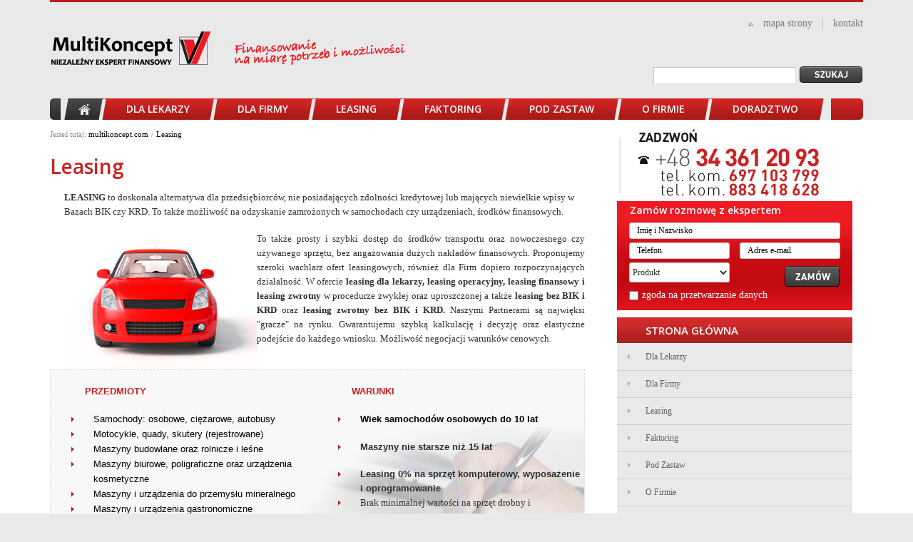

--- FILE ---
content_type: text/html
request_url: http://www.multikoncept.com/Leasing/
body_size: 5632
content:
<!DOCTYPE html><html lang='en'>
		<head>
      <meta charset='utf-8'>
      <meta http-equiv='X-UA-Compatible' content='IE=edge'>
      <meta name='viewport' content='width=device-width, initial-scale=1'>

			<link rel='SHORTCUT ICON' href='/files/multikoncept.ico' />
			<meta name='title' content='Leasing' />
  			<meta name='description' content='Leasing Częstochowa z Multikoncept.com to łatwy dostęp do środkow transportu oraz nowoczesnego sprzętu. Leasing zwykły oraz leasing zwrtotny w uproszczonych procedurach' /> 
  			<meta name='keywords' content='leasing częstochowa, leasing, leasing zwykły, leasing uproszczony, leasing bez bik' />
        <link rel='stylesheet' type='text/css' href='/css/bootstrap.min.css' />
  			<link rel='stylesheet' type='text/css' href='/css/fonts.css' />
  			<link rel='stylesheet' type='text/css' href='/css/main.css' />
  			<link rel='stylesheet' type='text/css' href='/css/top.css' />
  			<link rel='stylesheet' type='text/css' href='/css/newsAndQuestion.css' />
  			<link rel='stylesheet' type='text/css' href='/css/rightMenu.css' />
        <link rel='stylesheet' type='text/css' href='/css/multikoncept.css' />
  			<link rel='stylesheet' type='text/css' href='/css/multikoncept-responsive.css' />
  			<link href='http://fonts.googleapis.com/css?family=Open+Sans:400,600&amp;subset=latin,latin-ext' rel='stylesheet' type='text/css' />
  			
  			<script type='text/javascript' src='/js/forms.js'></script>
  			<title>Leasing</title>	
		</head><body>
<div id="fb-root"></div>
<script>(function(d, s, id) {
  var js, fjs = d.getElementsByTagName(s)[0];
  if (d.getElementById(id)) return;
  js = d.createElement(s); js.id = id;
  js.src = "//connect.facebook.net/pl_PL/sdk.js#xfbml=1&version=v2.5";
  fjs.parentNode.insertBefore(js, fjs);
}(document, 'script', 'facebook-jssdk'));</script>
<div class="container-full-width" id="top-container">
	<div class="container">
		<div class="row">
			<div class="col-xs-12">
				<div class="contact-container text-right">
					<img src='/files/siteMap.png' alt='Mapa strony' />
					<a href='/MapaStrony/'>mapa strony</a>

					<img src='/files/separator.jpg' alt='Pożyczki dla firm Częstochowa' />

					<a href='/Kontakt/'>kontakt</a>
				</div>
			</div>
		</div>
		<div class="row">
			<div class="col-xs-12 col-sm-6 col-md-7 logo-container">
				<a href="/" title="Pożyczki pod zastaw Częstochowa">
					<img class="img-responsive" src="/files/bigLogo.png" alt="Pożyczki pod zastaw Częstochowa" />
				</a>
			</div>
			<div class="col-xs-12 col-sm-6 col-md-5 text-right">
				<div id='searchPart'>
					<form action='/Szukaj/' method='post'>
					<fieldset>
						<input id='searchInput' type='text' value='' name='searchWords' />
						<input id='searchSubmit' type='submit' value='Szukaj'/>
					</fieldset>
					</form>
				</div>
			</div>
		</div>
	</div>
	<div class="container">
	<div class="row">
	<div class="col-xs-12 container-no-padding">
		<!-- FIXED NAVBAR -->

<!-- <nav class="navbar navbar-default affix-top" role="navigation" data-spy="affix" id="main-nav-container"> //-->
<nav class="navbar navbar-default" role="navigation" id="main-nav-container">
	<div class="container-fluid container-full-width container-no-padding">
		<!-- Brand and toggle get grouped for better mobile display -->
		<div class="navbar-header">
      		<button type="button" class="navbar-toggle collapsed" data-toggle="collapse" data-target="#bs-example-navbar-collapse-1" aria-expanded="false">
        		<span class="sr-only">Toggle navigation</span>
        		<span class="icon-bar"></span>
        		<span class="icon-bar"></span>
        		<span class="icon-bar"></span>
      		</button>
      		<span class="navbar-brand visible-xs" href="#">Menu główne</span>
		</div>

    	<!-- Collect the nav links, forms, and other content for toggling -->
    	<div class="collapse navbar-collapse" id="bs-example-navbar-collapse-1">
    		<ul class="nav navbar-nav">
    			<li class="home first"><a title="Pożyczki dla Firm Częstochowa" href='/'>Strona główna</a></li>
    			<li role="presentation" class="post-first">&nbsp;</li>
    			<li role="presentation" class="separator">&nbsp;</li>
        		<li><a href='/DlaLekarzy/' title="Pożyczki Pod Zastaw Częstochowa">DLA LEKARZY</a></li>
    			<li role="presentation" class="separator">&nbsp;</li>
				<li><a title='pożyczki dla firm Częstochowa' href='/DlaFirmy/'>DLA FIRMY</a></li>
    			<li role="presentation" class="separator">&nbsp;</li>
				<li><a title='leasing Częstochowa' href='/Leasing/'>LEASING</a></li>
    			<li role="presentation" class="separator">&nbsp;</li>
				<li><a href='/Faktoring/' title="Faktoring">FAKTORING</a></li>
    			<li role="presentation" class="separator">&nbsp;</li>
				<!-- <li><a href='/Odszkodowania/'>BEZ BIK</a></li> -->
				<li><a href='/PodZastaw/'>POD ZASTAW</a></li>
    			<li role="presentation" class="separator">&nbsp;</li>
				<li><a href='/Ofirmie'>O FIRMIE</a></li>
    			<li role="presentation" class="separator">&nbsp;</li>
				<li class="last"><a href='/Doradztwo/'>DORADZTWO</a></li> 
				<li role="presentation" class="post-last">&nbsp;</li>
      		</ul>
		</div><!-- /.navbar-collapse -->
	</div><!-- /.container-fluid -->
</nav>




<!-- FIXED NAVBAR -->

	</div>
	</div>
	</div>
</div>


<div class="conainer-full-width center-row-container">
	<div class="container" id="subpage-container">
		<div class="row">
			<div class="col-xs-12 col-sm-4 col-sm-push-8 sidebar-container">
								<div class="col-xs-12 call-us-container hidden-xs">
					<img class="img-responsive" src='/files/callUs/callUs.jpg' alt='kredyty dla firm Częstochowa' />
				</div>
				<div class="col-xs-12 form-container hidden-xs">
					<div id="question">
						<h2>Zamów rozmowę z ekspertem</h2>
						<form action='/ZamowRozmowe/' method='post' id='questionForm' onsubmit='return checkFormQuestion(this);'>
							<div class="reduced-padding col-xs-12">
								<input class='input' name='nameSurname' type='text' value="Imię i Nazwisko" onfocus="if (this.value=='Imię i Nazwisko') { this.value=''; }" onblur="if (this.value=='') { this.value='Imię i Nazwisko'; }"/>
							</div>
							<div class="reduced-padding col-xs-12 col-md-6">
								<input class='input' name='phone' type='text' value='Telefon' onfocus="if (this.value=='Telefon') { this.value=''; }" onblur="if (this.value=='') { this.value='Telefon'; }"/>
							</div>
							<div class="reduced-padding col-xs-12 col-md-6">
								<input class='input' name='adresemail' type='text' value='Adres e-mail'  onfocus="if (this.value=='Adres e-mail') { this.value=''; }" onblur="if (this.value=='') { this.value='Adres e-mail'; }"/>
							</div>
	        				
	        				<div class="reduced-padding col-xs-12 col-md-6">
		        				<select name='product'>
									<option value='nie wybrano'>Produkt</option>
									<!--<option value='Dla Ciebie'>Dla Ciebie</option>-->
									<option value='Dla Lekarzy'>Dla Lekarzy</option>
									<option value='Dla Firmy'>Dla Firmy</option>
									<option value='Leasing'>Leasing</option>
									<option value='Faktoring'>Faktoring</option>
									<option value='Pod zastaw'>Pod zastaw</option>
									<!--<option value='Doradztwo'>Doradztwo</option>-->
									<!--<option value='Bez BIK'>Bez BIK</option>-->
									<!-- <option value='Odszkodowania'>Odszkodowania</option> -->
								</select>
							</div>
							<div class="reduced-padding col-xs-12 col-md-6">
								<input id='orderCall' type='submit' value=''/>
							</div>
							<div class="reduced-padding col-xs-12">
								<div><input type='checkbox' name='agree' id='checkBox' /><div>zgoda na przetwarzanie danych</div></div>
							</div>
						</form>
					</div>
				</div>
	<div class="col-xs-12 right-menu-container hidden-xs">
			<ul class='redMenu'>
				<li><a href='/'>Strona główna</a></li>
			</ul>
			<ul class='grayMenu'>
				<!--<li><a href='/DlaCiebie/'>Dla Ciebie</a></li>-->
				<li><a href='/DlaLekarzy/'>Dla Lekarzy</a></li>
				<li><a href='/DlaFirmy/'>Dla Firmy</a></li>
				<li><a href='/Leasing/'>Leasing</a></li>
				<li><a href='/Faktoring/'>Faktoring</a></li>
				<!--<li><a href='/BezBIK/'>Bez BIK</a></li>-->
				<li><a href='/PodZastaw/'>Pod Zastaw</a></li>
				<!--<li><a href='/Wspolpraca/'>Współpraca</a></li>-->
				<li><a href='/Ofirmie/'>O Firmie</a></li>
				<li><a href='/Doradztwo/'>Doradztwo</a></li>
			</ul>
		</div>			</div>
			<div class="col-xs-12 col-sm-8 col-sm-pull-4 content-container">
				<div id='path'><div class='inside'><span>Jesteś tutaj: </span><a href='/'>multikoncept.com</a> <span class='separator'>/</span> <a href='/Leasing/'>Leasing</a></div></div>
				<div class="inside">
					<h2>Leasing</h2>
					<p><span style="font-size: x-small;"> </span></p>
<p style="margin-top: 0.49cm; margin-bottom: 0.49cm;"><span class="redStrong" style="font-size: small;"><strong>LEASING</strong> to doskonała alternatywa dla przedsiębiorc&oacute;w, nie posiadających zdolności kredytowej lub mających niewielkie wpisy w Bazach BIK czy KRD. To także możliwość na odzyskanie zamrożonych w samochodach czy urządzeniach, środk&oacute;w finansowych.</span></p>
<p style="margin-top: 0.49cm; margin-bottom: 0.49cm; text-align: justify;"><span style="font-size: small;"><strong><span style="font-weight: normal; font-size: x-small;"><strong><img style="border-style: initial; border-color: initial; float: left;" src="../files/rozne/car.jpg" alt="" /></strong></span></strong></span></p>
<p style="margin-top: 0.49cm; margin-bottom: 0.49cm; text-align: justify;"><span style="font-size: small;">To także prosty i szybki dostęp do środk&oacute;w transportu oraz nowoczesnego czy używanego sprzętu, bez angażowania dużych nakład&oacute;w finansowych. Proponujemy szeroki wachlarz ofert leasingowych, r&oacute;wnież dla Firm dopiero rozpoczynających działalność. W ofercie<strong> leasing dla lekarzy, leasing operacyjny, leasing finansowy i leasing zwrotny </strong>w procedurze zwykłej oraz uproszczonej a także <strong>leasing bez BIK i KRD </strong>oraz <strong>leasing zwrotny bez BIK i KRD. </strong>Naszymi Partnerami są najwięksi "gracze" na rynku.<strong> </strong>Gwarantujemu szybką kalkulację i decyzję oraz elastyczne podejście do każdego wniosku.&nbsp;</span><span style="font-size: small;">Możliwość negocjacji warunk&oacute;w cenowych</span><span style="font-size: small;">.&nbsp;</span></p>
<table style="background: #f8f8f8 url(../files/rozne/hand.png) no-repeat bottom right; border: 1px dotted #DAD7D7;" border="0" cellspacing="0" cellpadding="0" width="100%">
<colgroup><col width="128*"></col> <col width="128*"></col> </colgroup> 
<tbody>
<tr valign="top">
<td style="width: 50%;">
<p style="margin-top: 0.49cm; margin-bottom: 0.49cm; widows: 2; orphans: 2;"><strong><span style="color: #c82222;"><span style="font-family: Arial, sans-serif;"><span style="font-size: small;"><span style="font-style: normal;"><span class="redStrong">&nbsp; &nbsp; &nbsp; &nbsp;PRZEDMIOTY</span></span></span></span></span></strong></p>
<ul style="list-style: url(../files/rozne/list-arrow.png);">
<li>
<p style="margin-top: 0.49cm; margin-bottom: 0cm; font-style: normal; widows: 2; orphans: 2;"><span style="color: #000000;"><span style="font-family: Arial, sans-serif;"><span style="font-size: small;">Samochody: 				osobowe, ciężarowe, autobusy</span></span></span></p>
</li>
<li>
<p style="margin-bottom: 0cm; font-style: normal; widows: 2; orphans: 2;"><span style="color: #000000;"><span style="font-family: Arial, sans-serif;"><span style="font-size: small;">Motocykle, 				quady, skutery (rejestrowane)</span></span></span></p>
</li>
<li>
<p style="margin-bottom: 0cm; font-style: normal; widows: 2; orphans: 2;"><span style="color: #000000;"><span style="font-family: Arial, sans-serif;"><span style="font-size: small;">Maszyny 				budowlane oraz rolnicze i leśne</span></span></span></p>
</li>
<li>
<p style="margin-bottom: 0cm; font-style: normal; widows: 2; orphans: 2;"><span style="color: #000000;"><span style="font-family: Arial, sans-serif;"><span style="font-size: small;">Maszyny 				biurowe, poligraficzne oraz urządzenia kosmetyczne</span></span></span></p>
</li>
<li>
<p style="margin-bottom: 0cm; font-style: normal; widows: 2; orphans: 2;"><span style="color: #000000;"><span style="font-family: Arial, sans-serif;"><span style="font-size: small;">Maszyny 				i urządzenia do przemysłu mineralnego</span></span></span></p>
</li>
<li>
<p style="margin-bottom: 0cm; font-style: normal; widows: 2; orphans: 2;"><span style="color: #000000;"><span style="font-family: Arial, sans-serif;"><span style="font-size: small;">Maszyny 				i urządzenia gastronomiczne</span></span></span></p>
</li>
<li>
<p style="margin-bottom: 0cm; font-style: normal; widows: 2; orphans: 2;"><span style="color: #000000;"><span style="font-family: Arial, sans-serif;"><span style="font-size: small;">Wyposażenie 				warsztat&oacute;w samochodowych</span></span></span></p>
</li>
<li>
<p style="margin-bottom: 0cm; font-style: normal; widows: 2; orphans: 2;"><span style="color: #000000;"><span style="font-family: Arial, sans-serif;"><span style="font-size: small;">Sprzęt 				medyczny i stomatologiczny</span></span></span></p>
</li>
<li>
<p style="margin-bottom: 0cm; font-style: normal; widows: 2; orphans: 2;"><span style="color: #000000;"><span style="font-family: Arial, sans-serif;"><span style="font-size: small;">Sprzęt 				IT i drobne urządzenia</span></span></span></p>
</li>
<li>
<p style="margin-bottom: 0cm; font-style: normal; widows: 2; orphans: 2;"><span style="color: #000000;"><span style="font-family: Arial, sans-serif;"><span style="font-size: small;">W&oacute;zki 				widłowe</span></span></span></p>
</li>
<li>
<p style="widows: 2; orphans: 2;"><span style="color: #000000;"><span style="font-family: Arial, sans-serif;"><span style="font-size: small;"><span style="font-style: normal;">Oprogramowanie</span></span></span></span></p>
</li>
</ul>
</td>
<td style="width: 50%;">
<p style="margin-top: 0.49cm; margin-bottom: 0.49cm; widows: 2; orphans: 2;"><strong><span style="color: #c82222;"><span style="font-family: Arial, sans-serif;"><span style="font-size: small;"><span style="font-style: normal;">&nbsp; &nbsp; &nbsp; &nbsp;WARUNKI&nbsp;</span></span></span></span></strong></p>
<ul style="list-style: url(../files/rozne/list-arrow.png);">
<li>
<p style="margin-top: 0.49cm; margin-bottom: 0cm; font-style: normal; widows: 2; orphans: 2;"><span style="color: #000000;"><span style="font-family: Arial, sans-serif;"><span style="font-size: small;"><strong>Wiek samochod&oacute;w osobowych do 10 lat</strong></span></span></span></p>
</li>
<li>
<p style="margin-top: 0.49cm; margin-bottom: 0cm; font-style: normal; widows: 2; orphans: 2;"><strong style="font-size: small; font-family: Arial, sans-serif;">Maszyny nie starsze niż 15 lat</strong></p>
</li>
<li>
<p style="margin-top: 0.49cm; margin-bottom: 0cm; font-style: normal; widows: 2; orphans: 2;"><strong style="font-size: small; font-family: Arial, sans-serif;">Leasing 0% na sprzęt komputerowy, wyposażenie i oprogramowanie</strong></p>
</li>
<li>
<p style="margin-bottom: 0cm; font-style: normal; widows: 2; orphans: 2;"><span style="font-size: small;">Brak minimalnej wartości na sprzęt drobny i oprogramowanie</span></p>
</li>
<li>
<p style="margin-bottom: 0cm; font-style: normal; widows: 2; orphans: 2;"><span style="color: #000000;"><span style="font-family: Arial, sans-serif;"><span style="font-size: small;"><strong>Bez Zaświadczeń US i ZUS</strong></span></span></span></p>
</li>
<li>
<p style="margin-bottom: 0cm; font-style: normal; widows: 2; orphans: 2;"><span style="color: #000000;"><span style="font-family: Arial, sans-serif;"><span style="font-size: small;"><strong>Okres leasingu aż do 120 miesięcy</strong></span></span></span></p>
</li>
<li>
<p style="widows: 2; orphans: 2;"><span style="font-size: small;">Także leasing bez BIK lub bez BIK i KRD</span></p>
</li>
<li>
<p style="widows: 2; orphans: 2;"><strong style="font-size: small; font-family: Arial, sans-serif;">Zwrotny do 70 % wartości przedmiotu, rakże bez Zaświadczeń i Baz</strong></p>
</li>
</ul>
</td>
</tr>
</tbody>
</table>				</div>

			</div>
		</div>
		<div class="row visible-xs">
			<div class="col-xs-12">
								<div class="col-xs-12 call-us-container ">
					<img class="img-responsive" src='/files/callUs/callUs.jpg' alt='kredyty dla firm Częstochowa' />
				</div>
				<div class="col-xs-12 form-container ">
					<div id="question">
						<h2>Zamów rozmowę z ekspertem</h2>
						<form action='/ZamowRozmowe/' method='post' id='questionForm' onsubmit='return checkFormQuestion(this);'>
							<div class="reduced-padding col-xs-12">
								<input class='input' name='nameSurname' type='text' value="Imię i Nazwisko" onfocus="if (this.value=='Imię i Nazwisko') { this.value=''; }" onblur="if (this.value=='') { this.value='Imię i Nazwisko'; }"/>
							</div>
							<div class="reduced-padding col-xs-12 col-md-6">
								<input class='input' name='phone' type='text' value='Telefon' onfocus="if (this.value=='Telefon') { this.value=''; }" onblur="if (this.value=='') { this.value='Telefon'; }"/>
							</div>
							<div class="reduced-padding col-xs-12 col-md-6">
								<input class='input' name='adresemail' type='text' value='Adres e-mail'  onfocus="if (this.value=='Adres e-mail') { this.value=''; }" onblur="if (this.value=='') { this.value='Adres e-mail'; }"/>
							</div>
	        				
	        				<div class="reduced-padding col-xs-12 col-md-6">
		        				<select name='product'>
									<option value='nie wybrano'>Produkt</option>
									<!--<option value='Dla Ciebie'>Dla Ciebie</option>-->
									<option value='Dla Lekarzy'>Dla Lekarzy</option>
									<option value='Dla Firmy'>Dla Firmy</option>
									<option value='Leasing'>Leasing</option>
									<option value='Faktoring'>Faktoring</option>
									<option value='Pod zastaw'>Pod zastaw</option>
									<!--<option value='Doradztwo'>Doradztwo</option>-->
									<!--<option value='Bez BIK'>Bez BIK</option>-->
									<!-- <option value='Odszkodowania'>Odszkodowania</option> -->
								</select>
							</div>
							<div class="reduced-padding col-xs-12 col-md-6">
								<input id='orderCall' type='submit' value=''/>
							</div>
							<div class="reduced-padding col-xs-12">
								<div><input type='checkbox' name='agree' id='checkBox' /><div>zgoda na przetwarzanie danych</div></div>
							</div>
						</form>
					</div>
				</div>
				</div>
		</div>
	</div>
</div>
<div class="container-full-width four-boxes-container">
	<div class="container">
		<div class="row equal-row">
			<div class="col-xs-12 col-sm-6 col-md-3">
				<div class='box' id='box1'>
					<div class='topOfBox'>
						<h2 class='title' id='icon1'>Najnowsze oferty</h2>
						<p><strong><a href='/Aktualnosci/news,56,jak-pozyskac-pozyczke-dla-firmy-znamy-odpowiedz'>JAK POZYSKAĆ POŻYCZKĘ DLA FIRMY? ZNAMY ODPOWIEDŹ</a></strong></p><p><strong><a href='/Aktualnosci/news,55,kredyt-w-15-minut-tak-latwo-jeszcze-nie-bylo'>KREDYT W 15 MINUT - TAK ŁATWO JESZCZE NIE BYŁO</a></strong></p><p><strong><a href='/Aktualnosci/news,54,pozyczki-pozabankowe-prosty-patent-na-gotowke-w-kilka-chwil-pozyczki-pozabankowe-bez-zaswiadczen-i-zdolnosci-szybko-i-bezpieczenie'>POŻYCZKI POZABANKOWE - PROSTY PATENT NA GOTÓWKĘ W KILKA CHWIL <title>Pożyczki pozabankowe bez zaświadczeń i zdolności szybko i bezpieczenie</title></a></strong></p>					</div>
					<div class='bottomOfBox'>
						<div class='seeMore'><a href='/Aktualnosci/'><span>zobacz więcej</span></a></div>
					</div>
				</div>
			</div>
			<div class="col-xs-12 col-sm-6 col-md-3">
				<div class='box' id='box2'>
					<div class='topOfBox'>
						<h2 class='title' id='icon2'>Leasing</h2>
						<p style='margin-right:30px'>LEASING jest doskonałą alternatywą dla przedsiębiorców, nie posiadających zdolności kredytowej lub chcących odzyskać zamrożone w pojeździe środki.</p>
					</div>
					<div class='bottomOfBox'>
						<div class='seeMore'><a href='/Leasing/'><span>zobacz więcej</span></a></div>
					</div>
				</div>
			</div>
			<div class="col-xs-12 col-sm-6 col-md-3">
				<div class='box' id='box3'>
					<div class='topOfBox'>
						<h2 class='title' id='icon3'>Waluty</h2>
						<div id='currency'>
							<ul>
															</ul>
						</div>
					</div>
				</div>
			</div>
			<div class="col-xs-12 col-sm-6 col-md-3">
				<div class='box' id='box4'>
					<div class='topOfBox'>
						<h2 class='title' id='icon4'>Doradztwo</h2>
						<p>Już nie musisz błądzić w plątaninie ofert. Oferujemy unikalny wariant doradztwa finansowego, gdzie Firma otrzyma pełną analizę możliwości finansowania swojej działalności, w kontekście posiadanych wpisów do Rejestrów, stażu, formy prawnej itp. </p>
					</div>
					<div class='bottomOfBox'>
						<div class='seeMore'><a href='/Doradztwo/'><span>zobacz więcej</span></a></div>
					</div>
				</div>
			</div>
		</div>
	</div>
</div>
<div class="container-full-width fb-row-container">
	<div class="container">
		<div class="col-xs-12">
			<div class="fb-container">
				<div class="fb-page" data-href="https://www.facebook.com/Kredyty-Bankowe-i-Pozabankowe-Po%C5%BCyczki-Chwil%C3%B3wki-Leasing-Multikoncept-469900893125556/" data-width="500" data-height="270" data-small-header="false" data-adapt-container-width="true" data-hide-cover="false" data-show-facepile="true" data-show-posts="false"></div>
			</div>
		</div>
	</div>
</div>
	<div class="container-full-width footer-container">
		<div class="container">
			<div class="row">
				<div class="col-xs-12">
					<div id='footer'>	
						<div id='bottomMenu'>
							<span>&copy; Wszelkie prawa zastrzeżone  <a href='/'>azmultikoncept.pl</a>  2009-2026</span>  <a href='/Kontakt/'>Kontakt</a> 
							<p>Polecamy: 
								<a href='http://www.multikoncept.com/DlaFirmy/up,24,pozyczka-pod-zastaw' title='pożyczki pod zastaw Częstochowa'>pożyczki pod zastaw Częstochowa</a>
								<a href='http://www.multikoncept.com/DlaFirmy/' title='pożyczki dla firm Śląsk'>pożyczki dla firm Śląsk</a>
							</p>
						</div>
						<div id='visitCard'>
							<a href='http://www.strony.com.pl' onclick='this.target=\"_blank\"'>Kaczka studio</a>
						</div>
						<div class='breakLine'></div>
					</div>
				</div>
			</div>
		</div>
	</div>
	
	<script src='https://ajax.googleapis.com/ajax/libs/jquery/1.11.3/jquery.min.js'></script>
	<script src='/js/bootstrap.min.js'></script>
	<script src='/js/equalizer.js'></script>
	<script src='/js/multikoncept.js'></script>

</body>



--- FILE ---
content_type: text/css
request_url: http://www.multikoncept.com/css/fonts.css
body_size: 218
content:
@CHARSET "UTF-8";
@font-face {
	font-family: DINPro-Black;
	src: url("../fonts/DINPro-Black.eot") /* EOT file for IE */
}
@font-face {
	font-family: DINPro-Black;
	src: url("../fonts/DINPro-Black.otf") /* TTF file for CSS3 browsers */
}

@font-face {
	font-family: DINPro-Bold;
	src: url("../fonts/DINPro-Bold.eot") /* EOT file for IE */
}
@font-face {
	font-family: DINPro-Bold;
	src: url("../fonts/DINPro-Bold.otf") /* TTF file for CSS3 browsers */
}

@font-face {
	font-family: DINPro-Light;
	src: url("../fonts/DINPro-Light.eot") /* EOT file for IE */
}
@font-face {
	font-family: DINPro-Light;
	src: url("../fonts/DINPro-Light.otf") /* TTF file for CSS3 browsers */
}

@font-face {
	font-family: DINPro-Medium;
	src: url("../fonts/DINPro-Medium.eot") /* EOT file for IE */
}
@font-face {
	font-family: DINPro-Medium;
	src: url("../fonts/DINPro-Medium.otf") /* TTF file for CSS3 browsers */
}


@font-face {
	font-family: DINPro-Regular;
	src: url("../fonts/DINPro-Regular.eot") /* EOT file for IE */
}
@font-face {
	font-family: DINPro-Regular;
	src: url("../fonts/DINPro-Regular.otf") /* TTF file for CSS3 browsers */
}

--- FILE ---
content_type: text/css
request_url: http://www.multikoncept.com/css/main.css
body_size: 763
content:
@CHARSET "UTF-8";
html{
	width: 100%;
	height: 100%;
}
*{
	
}
body{
	margin:0;
	padding:0;
	width: 100%;
	height: 100%;
	font-family:'Tahoma';
	background-color:white;
	min-height:100px;
	color:#2A3030; 
}
.breakLine{
	clear:both;
	height:0px;
}
/*******mainContainer********/
#mainContainer{
	width:100%;
	background-color:white;
	margin:0px auto 0px auto;
}

#page{
	width:960px;
	margin:10px auto 10px auto;
}
#page #leftSide{
	float:left;
	width:670px;
	margin:0px 0px 0px 0px;
	border-top:5px solid #EAE8E8;
}
#page #leftSide .inside{
	padding-left:20px;
}
#page #leftSide .inside h2{
	font-family:DINPro-Bold,'Open Sans';
	font-weight:600;
	text-indent:0px;
	font-size:28px;
	color:#CB2323;	
}
#page #leftSide .inside h3{
	font-family:DINPro-Bold,'Open Sans';
	font-weight:600;
	font-size:20px;
	color:black;	
}
#page #leftSide .inside p{
	font-size:12px;
}

#page #fullSide{
	width:960px;
	margin:0px 0px 0px 0px;
	border-top:5px solid #EAE8E8;
}
#page #fullSide .inside{
	padding-left:20px;
	padding-right:20px;
}
#page #fullSide .inside h2{
	font-family:DINPro-Bold,'Open Sans';
	font-weight:600;
	text-indent:0px;
	font-size:28px;
	color:#CB2323;	
}
#page #fullSide .inside h2 span{
	font-family:DINPro-Bold,'Open Sans';
	font-weight:600;
	text-indent:0px;
	font-size:20px;
	color:black;	
}
#page #fullSide .inside p{
	font-size:12px;
}
#page #fullSide .inside .searchResult h4 a{
	font-size:13px;
	color:black;
	font-weight:bold;
}
#page #fullSide .inside .searchResult h4 a:hover{
	font-size:13px;
	color:#CB2323;
	font-weight:bold;
	text-decoration:none;
}
#page #fullSide .inside .searchResult p a:link,#page #fullSide .inside .searchResult p a:visited{
	font-size:12px;
	color:black;
	text-decoration:none;
}
#page #fullSide .inside .searchResult p a:hover{
	text-decoration:underline;
}

#page #fullSide .inside .searchResult p .readMore:link,#page #fullSide .inside .searchResult p .readMore:visited{
	font-size:12px;
	color:#CB2323;
	text-decoration:underline;
}
#page #fullSide .inside .searchResult p .readMore:hover{
	text-decoration:none;
}


#page #fullSide .inside #siteMap{
	font-size:12px;
}
#page #fullSide .inside #siteMap ul li a{
	font-size:13px;
	color:black;
	font-weight:bold;
	text-decoration:none;
}
#page #fullSide .inside #siteMap ul li a:hover{
	color:#CB2323;
	font-weight:bold;
	text-decoration:underline;
	
}
#page #fullSide .inside #siteMap ul li ul li a{
	font-size:11px;
	color:black;
	text-decoration:none;
}
#page #fullSide .inside #siteMap ul li ul li a:hover{
	color:#CB2323;
	text-decoration:underline;
}



#page #leftSide .inside ul{
	list-style:url('../files/rozne/list-arrow.png');
}

fieldset {
	border: 0;
	}

#leftSide .underPageDC{
	background:transparent url(../files/rozne/cash-hand-semi.jpg) no-repeat  bottom right;
}
#leftSide .underPageDC18{
	background:transparent url(../files/rozne/cash-hand-semi.jpg) no-repeat 300px 260px;
}

#leftSide .underPageDF{
	background:transparent url(../files/rozne/abacus-semi.jpg) no-repeat  bottom right;
}

--- FILE ---
content_type: text/css
request_url: http://www.multikoncept.com/css/top.css
body_size: 673
content:
@CHARSET "UTF-8";
/*******Top********/
#top{
	width:100%;
	height:173px;
	margin:0px auto 0px auto;
	background-color:#E9E9E9;
	color:black;
}
#top img{
	outline:none;
	border:0px solid black;
}
#top .inside{
	width:960px;
	height:140px;
	margin:0px auto 0px auto;
	border-top:3px solid #BF1C1B;
}
#top .inside .left{
	float:left;
	width:635px;
	height:140px;
}
#top .inside .left #bigLogo{
	position:relative;
	top:40px;
	left:30px;
	width:500px;
	height:50px;
}
#top .inside .left #bigLogo a{
	display:block;
	width:500px;
	height:50px;
	background:transparent url(../files/bigLogo.png) no-repeat;
	overflow:hidden;
	text-indent:-900%;
}
#top .inside .right{
	float:right;
	text-align:right;
	width:325px;
	height:140px;
}
#top .inside .right #helpMenu{
	display:block;
	position:relative;
	top:40px;
}
#top .inside .right #helpMenu a{
	color:#787777;
	font-size:11px;
	font-family:Tahoma;
	text-decoration:none;
	vertical-align:middle;
}
#top .inside .right #helpMenu a:hover{
	color:black;
	font-size:11px;
	font-family:Tahoma;
	text-decoration:underline;
}
#top .inside .right #helpMenu span:first-child{
	display:inline-block;
	vertical-align:middle;
	margin:-3px 10px 0px 15px;
}
#top .inside .right #helpMenu span{
	display:inline-block;
	vertical-align:middle;
	margin:5px 15px 0px 15px;
}
#searchPart {
	position:relative;
	top:55px;
}
#searchPart form fieldset { 
	border: 0;
}
#searchPart #searchInput{ 
	width:200px;
	border-top:1px solid #C2C4BB;
	border-left:1px solid #C2C4BB;
	
	border-right:1px solid #E3E1E1;
	border-bottom:1px solid #E3E1E1;
}
#searchPart #searchSubmit{
	background:transparent url(../files/szukaj.png) no-repeat top left;	
	width:90px;
	height:25px;
	border:none;
	text-indent:-900%;
	overflow:hidden;
}
#searchPart #searchSubmit[type="submit"]:hover{
	background:transparent url(../files/szukaj.png) no-repeat bottom left;
	width:90px;
	height:25px;
	border:none;
	text-indent:-900%;
	overflow:hidden;
}
/*******end top********/

--- FILE ---
content_type: text/css
request_url: http://www.multikoncept.com/css/newsAndQuestion.css
body_size: 899
content:
@CHARSET "UTF-8";

#leftSide .news{
	background:transparent url(../files/lastNews/lastNewsBack.jpg) no-repeat  bottom right;
}
#leftSide .news p{
	/*background:transparent url(../files/4boxes/semiWhite.png);*/
}


#newsAndQuestion{
	width:100%;
	height:280px;
	background-color:white;
}
#newsAndQuestion {
	width:960px;
	height:280px;
	margin:0px auto 0px auto;
}
#newsAndQuestion  #lastNews{
	float:left;
	width:635px;
	height:247px;
	background:transparent url(../files/lastNews/lastNewsBack.jpg) no-repeat  bottom right;
}
#newsAndQuestion  #lastNews h2{
	margin:0;
	padding-top:15px;
	margin-left:10px;
	font-family:DINPro-Bold,'Open Sans';
	font-weight:600;
	font-size:28px;
	color:#CB2323;
}
#newsAndQuestion  #lastNews h3{
	margin:0;
	padding-top:10px;
	margin-left:10px;
	font-family:DINPro-Bold,'Open Sans';
	font-weight:600;
	font-size:20px;
	color:black;
}
#newsAndQuestion  #lastNews p{
	margin-right:170px;
	margin-left:10px;
	margin-top:15px;
	font-family:Tahoma;
	font-size:12px;
	color:#2A3030;
}
#newsAndQuestion  #lastNews .seeMore{
	display:block;
	width:143px;
	height:30px;	
	padding-left:10px;
	padding-top:10px;
}
#newsAndQuestion  #lastNews .seeMore a{
	display:block;
	overflow:hidden;
	width:143px;
	height:30px;
	background:transparent url(../files/lastNews/seeMore.png) no-repeat  top left;
	text-indent:-900%;
}
#newsAndQuestion  #lastNews .seeMore a:hover{
	background:transparent url(../files/lastNews/seeMore.png) no-repeat  bottom left;
}


#newsAndQuestion  #question{
	float:right;
	width:325px;
}
#newsAndQuestion  #question .top{
	height:114px;
}
#newsAndQuestion  #question .bottom{
	height:153px;
	background:transparent url(../files/callUs/back2.png) no-repeat;
}
#newsAndQuestion  #question .bottom h2{
	margin:0;
	padding-top:5px;
	margin-left:18px;
	font-family:DINPro-Bold,'Open Sans';
	font-weight:600;
	font-size:14px;
	color:white;
}
#newsAndQuestion  #question .bottom form{
	width:288px;
	padding-left:18px;
	padding-top:10px;
}
#newsAndQuestion  #question .bottom form .input{
	width:286px;
	height:20px;
	margin-bottom:5px;
	border:1px solid #CCCCCC;
	-moz-border-radius: 3px;
	-webkit-border-radius: 3px;
	border-radius: 3px;
	background: white;
	text-indent:5px;
	font-size:12px;
}
#newsAndQuestion  #question .bottom form select{
	width:200px;
	height:28px;
	border:1px solid #CCCCCC;
	-moz-border-radius: 3px;
	-webkit-border-radius: 3px;
	border-radius: 3px;
	background: white;
	font-size:12px;
}
#newsAndQuestion  #question .bottom form div{
	color:white;
	font-size:11px;
}
#newsAndQuestion  #question .bottom form div div{
	margin-top:2px;
	float:left;
}
#newsAndQuestion  #question .bottom form #checkBox{
	float:left;
}
#newsAndQuestion  #question .bottom form #orderCall{
	float:right;
	margin-right:0px;
	background:transparent url(../files/callUs/order.png) no-repeat top left;	
	width:79px;
	height:31px;
	border:none;
	text-indent:-900%;
	overflow:hidden;
}
#newsAndQuestion  #question .bottom form #orderCall[type="submit"]:hover{
	background:transparent url(../files/callUs/order.png) no-repeat bottom left;
	width:79px;
	height:31px;
	border:none;
	text-indent:-900%;
	overflow:hidden;
}









#smallQuestion {
	/*width:960px;*/
	height:150px;
	margin:0px auto 0px auto;
}


#smallQuestion  #question{
	float:right;
	width:280px;
}
#smallQuestion  #question .top{
	height:114px;
}
#smallQuestion  #question .bottom{
	height:153px;
	background:transparent url(../files/callUs/back2.png) no-repeat;
}
#smallQuestion  #question .bottom h2{
	margin:0;
	padding-top:5px;
	margin-left:18px;
	font-family:DINPro-Bold,'Open Sans';
	font-weight:600;
	font-size:14px;
	color:white;
}
#smallQuestion  #question .bottom form{
	width:260px;
	padding-left:10px;
	padding-top:10px;
}
#smallQuestion  #question .bottom form .input{
	width:100%;
	height:20px;
	margin-bottom:5px;
	border:1px solid #CCCCCC;
	-moz-border-radius: 3px;
	-webkit-border-radius: 3px;
	border-radius: 3px;
	background: white;
	text-indent:5px;
	font-size:12px;
}
#smallQuestion  #question .bottom form select{
	width:145px;
	height:28px;
	border:1px solid #CCCCCC;
	-moz-border-radius: 3px;
	-webkit-border-radius: 3px;
	border-radius: 3px;
	background: white;
	font-size:12px;
}
#smallQuestion  #question .bottom form div{
	color:white;
	font-size:11px;
}
#smallQuestion  #question .bottom form div div{
	margin-top:2px;
	float:left;
}
#smallQuestion  #question .bottom form #checkBox{
	float:left;
}
#smallQuestion  #question .bottom form #orderCall{
	float:right;
	margin-right:0px;
	background:transparent url(../files/callUs/order.png) no-repeat top left;	
	width:79px;
	height:31px;
	border:none;
	text-indent:-900%;
	overflow:hidden;
}
#smallQuestion  #question .bottom form #orderCall[type="submit"]:hover{
	background:transparent url(../files/callUs/order.png) no-repeat bottom left;
	width:79px;
	height:31px;
	border:none;
	text-indent:-900%;
	overflow:hidden;
}

--- FILE ---
content_type: text/css
request_url: http://www.multikoncept.com/css/rightMenu.css
body_size: 497
content:
@CHARSET "UTF-8";

#rightMenu{
	float:right;
	width:280px;
}

#rightMenu .redMenu,#rightMenu .grayMenu{
	list-style:none;
	width:280px;
	margin:0;
	padding:0;
}
#rightMenu .redMenu li{
	display:block;
	height:36px; 
}
#rightMenu .redMenu li a{
	display:block;
	width:240px;
	height:28px;
	background:transparent url(../files/rightMenu/redBack.jpg) repeat-x;
	text-decoration:none;
	color:white;
	font-family:DINPro-Light,'Open Sans';
	font-weight:100;
	font-size:14px;
	padding-top:8px;
	padding-left:40px;
	text-transform:uppercase;
}
#rightMenu .redMenu li a:hover{
	background:transparent url(../files/rightMenu/lightGrayBack.jpg) repeat-x;
	color:white;
}

#rightMenu .grayMenu li{
	display:block;
	height:36px;
	border-bottom:1px solid #D0D0D0; 
}
#rightMenu .grayMenu li a{
	display:block;
	width:240px;
	height:28px;
	background:#EAE8E8 url(../files/rightMenu/smallArrowGray.png) no-repeat 15px 50%;
	text-decoration:none;
	color:#636262;
	font-family:Tahoma;
	font-size:11px;
	padding-top:11px;
	padding-left:40px;
}
#rightMenu .grayMenu li a:hover{
	background:#363635 url(../files/rightMenu/smallArrowWhite.png) no-repeat 15px 50%;
	color:white;
}

#rightMenu .grayMenu .selected a{
	display:block;
	width:240px;
	height:28px;
	background:#363635 url(../files/rightMenu/smallArrowWhite.png) no-repeat 15px 50%;
	text-decoration:none;
	color:white;
	font-family:Tahoma;
	font-size:11px;
	padding-top:11px;
	padding-left:40px;
}
#rightMenu .grayMenu .selected a:hover{
	
}




--- FILE ---
content_type: text/css
request_url: http://www.multikoncept.com/css/multikoncept.css
body_size: 2746
content:
body {
	background: #e9e9e9;
}

.container-full-width {
	width: 100%;
}

#top-container {
	background: #E9E9E9;
}
.contact-container {
	border-top: 3px solid #BF1C1B;
	padding-top: 2rem;;
}
.logo-container img {
	margin: 0 0 3rem 0;
}
.contact-container a {
	color: #787777;
}
.contact-container img {
	margin: 0 1rem;
}
#top-container #searchPart {
	position: relative;
	top: auto;
	margin-bottom: 2rem;
}
.reduced-padding {
	padding-left: 7px;
	padding-right: 7px;
}
.center-row-container {
	background: #FFFFFF;
}
/* NEWS AND QUESTION */

.news-question-container #lastNews{
	float:left;
	background:transparent url(../files/lastNews/lastNewsBack.jpg) no-repeat  bottom right;
	background-size:45%;
	min-height:280px;
	padding-bottom:2rem;
}
.news-question-container #lastNews h2{
	margin:0;
	padding-top:15px;
	margin-left:10px;
	font-family: 'Open Sans';
	font-weight:600;
	font-size:28px;
	color:#CB2323;
}
.news-question-container #lastNews h3{
	margin:0;
	padding-top:10px;
	margin-left:10px;
	font-family: 'Open Sans';
	font-weight:600;
	font-size:20px;
	color:black;
}
.news-question-container #lastNews p{
	margin-right:170px;
	margin-left:10px;
	margin-top:15px;
	font-size:12px;
	color:#2A3030;
}
.news-question-container #lastNews .seeMore{
	width:155px;
	height:40px;	
	display:block;
	padding-top:10px;
	padding-left:10px;
	overflow:hidden;
}
.news-question-container #lastNews .seeMore a{
	display:block;
	background:transparent url(../files/lastNews/seeMore.png) no-repeat  top left;
	overflow:hidden;
	height:30px;
	text-indent:-900%;
	width:143px;
}
.news-question-container #lastNews .seeMore a:hover{
	background:transparent url(../files/lastNews/seeMore.png) no-repeat  bottom left;
}


.form-container #question{
	min-height: 153px;
	margin: 0 auto;
	background:#e0161d url(../files/callUs/back2.png) repeat-x;
	clear:both;
	overflow:hidden;
	padding-bottom:1rem;
}
.form-container #question h2{
	margin:0;
	padding-top:5px;
	margin-left:18px;
	font-family: 'Open Sans';
	font-weight:600;
	font-size:14px;
	color:white;
}
.form-container #question form{
	padding:10px;
}
.form-container #question form .input{
	margin-bottom:5px;
	border:1px solid #CCCCCC;
	-moz-border-radius: 3px;
	-webkit-border-radius: 3px;
	border-radius: 3px;
	font-size:12px;
	margin-right:5px;
	text-indent:5px;
	background:white;
	width:100%;
	color:#000000;
	padding:2px 5px;;
}
.form-container #question form select{
	width:100%;
	height:28px;
	border:1px solid #CCCCCC;
	-moz-border-radius: 3px;
	-webkit-border-radius: 3px;
	border-radius: 3px;
	background: white;
	font-size:12px;
}
.form-container #question form div div {
	float:left;
	color:#FFFFFF;;
}
.form-container #question form div div div {
}
.form-container #question form #checkBox{
	float:left;
	margin-right:5px;
	display:inline-block;
}
.form-container #question form #orderCall{
	margin-right:0px;
	background:transparent url(../files/callUs/order.png) no-repeat top left;	
	width:79px;
	height:31px;
	border:none;
	text-indent:-900%;
	overflow:hidden;
	float:right;
	margin-top:5px;
}
.form-container #question form #orderCall[type="submit"]:hover{
	background:transparent url(../files/callUs/order.png) no-repeat bottom left;
	width:79px;
	height:31px;
	border:none;
	text-indent:-900%;
	overflow:hidden;
}
.call-us-container img {
	margin: 0 auto;
}
/* NEWS AND QUESTIONS */


/* FOUR BOXES */
.four-boxes-container {
	background: url(../files/4boxes/back.jpg) repeat-x scroll 0 100% #FFFFFF;
	padding-top: 2rem;
	padding-bottom: 0rem;
	border-bottom: 2rem solid #e9e9e9;;
}

.four-boxes-container .box {
	-webkit-box-shadow: inset 0px 0px 8px 0px rgba(210,210,210,0.75);;
	-moz-box-shadow: inset 0px 0px 8px 0px rgba(210,210,210,0.75);
	box-shadow: inset 0px 0px 8px 0px rgba(210,210,210,0.75);
	border-radius: 5px;
	border: 1px solid #d2cece;
	margin-bottom: 1rem;
	

}
.four-boxes-container .box .topOfBox{
	
}
.four-boxes-container .box .bottomOfBox{
	width:235px;
	height:40px;
	
}
.four-boxes-container .box .title{
	margin-top:10px;
	font-family: 'Open Sans';
	font-weight:600;
	text-indent:40px;
	font-size:1.8rem;
	color:#CB2323;
	padding: 4px 0;
	margin-left: 10px;;
}
.four-boxes-container .box #icon1{
	background:transparent url(../files/4boxes/icon1.png) no-repeat 0px 0px;
}
.four-boxes-container .box #icon2{
	background:transparent url(../files/4boxes/icon2.png) no-repeat 0px 0px;
}
.four-boxes-container .box #icon3{
	background:transparent url(../files/4boxes/icon3.png) no-repeat 0px 0px;
}
.four-boxes-container .box #icon4{
	background:transparent url(../files/4boxes/icon4.png) no-repeat 0px 0px;
}
.four-boxes-container .box p{
	margin-right:70px;
	margin-top:5px;
	margin-bottom: 5px;
	font-size:11px;
	color:#2A3030;
	background:transparent url(../files/4boxes/semiWhite.png);
	margin-left:10px;
}
.four-boxes-container .box .seeMore{
	width:88px;
	height:25px;
	display:block;
	margin-left:15px;
	margin-top:5px;
}
.four-boxes-container .box p a{
	color:#2A3030;
	font-size:11px;
	text-decoration:none;
}
.four-boxes-container .box p a:hover{
	text-decoration:underline;
	color:black;
}

.four-boxes-container .box .seeMore a{
	display:block;
	width:88px;
	height:25px;
	background:transparent url(../files/4boxes/seeMore.png) no-repeat top left;
	color:white;
	font-size:11px;
	text-align:center;
	text-decoration:none;
	padding-top:3px;
}
.four-boxes-container .box .seeMore a:hover{
	background:transparent url(../files/4boxes/seeMore.png) no-repeat bottom left;
}
.four-boxes-container #box1{
	background: url("../images/box-1.jpg") no-repeat scroll 100% 100% #FFFFFF;
}
.four-boxes-container #box2{
	background: url("../images/box-2.jpg") no-repeat scroll 100% 100% #FFFFFF;
}
.four-boxes-container #box3{
	background: url("../images/box-3.jpg") no-repeat scroll 100% 100% #FFFFFF;
}
.four-boxes-container #box4{
	background: url("../images/box-4.jpg") no-repeat scroll 100% 100% #FFFFFF;
	background-size: contain;
}


.four-boxes-container .box #currency ul{
	list-style:none;
	width:200px;
	font-size:11px;
	margin:0;
	padding:0;
	padding-left:20px;
}
.four-boxes-container .box #currency ul li{
	display:block;
	height:20px;
	padding-left:10px;
	background:transparent url(../files/4boxes/semiWhite.png);
}
.four-boxes-container .box #currency ul li div{
	display:block;
	height:20px;
	width:200px;
}
.four-boxes-container .box #currency ul li div div{
	float:left;
	height:15px;
	padding-top:5px;
}
.four-boxes-container .box #currency ul li div .bigRedArrow{
	width:15px;
	background:transparent url(../files/mainPage/bigArrowRed.png) no-repeat 0px 15px;
}
.four-boxes-container .box #currency ul li div .bigGreenArrow{
	width:15px;
	background:transparent url(../files/mainPage/bigArrowGreen.png) no-repeat 0px 10px;
}
.four-boxes-container .box #currency ul li div .currencyName{
	width:50px;
	font-family:'Open Sans';
	font-weight:600;
	font-size:12px;
	text-transform:uppercase;
	color:#756B60;
}
.four-boxes-container .box #currency ul li div .price{
	width:50px;
	font-family:'Open Sans';
	font-weight:600;
	font-size:12px;
	text-transform:uppercase;
	color:#756B60;
}
.four-boxes-container .box #currency ul li div .rate{
	width:50px;
	font-family:DINPro-Light,'Open Sans';
	font-weight:100;
	font-size:12px;
	text-transform:uppercase;
	color:#756B60;
}
.four-boxes-container .box #currency ul li div .red{
	color:#C90C13;
	color:black;
}
.four-boxes-container .box #currency ul li div .green{
	color:#29823B;
	color:black;
}

/* FOUR BOXES */

/* FOOTER */
#footer{
	margin:0px auto 0px auto;
	border-top:3px solid #BF1C1B;
}
#footer #visitCard{
	float:right;
	width:150px;
	height:50px;
}
#footer #visitCard a:link,#footer #visitCard a:visited{
	width:150px;
	height:50px;
	display:block;
	overflow:hidden;
	text-indent:-900%;
	background:transparent url(../files/kaczka-studio.jpg) no-repeat top left;
}
#footer #visitCard a:hover{
	background:transparent url(../files/kaczka-studio.jpg) no-repeat bottom left;
}
#footer #bottomMenu{
	float:left;
	height:50px;
	font-size:11px;
	margin-top:20px;
}
#footer #bottomMenu a{
	color:#D92223;
	text-decoration:none;
	margin-left:20px;
	margin-right:20px;
}
#footer #bottomMenu a:hover{
	color:black;
	text-decoration:underline;
}

#footer #bottomMenu span{
	color:#A3A0A0;
}
#footer #bottomMenu span a{
	color:black;
	font-weight:bold;
	text-decoration:none;
}
#footer #bottomMenu span a:hover{
	color:black;
	font-weight:bold;
	text-decoration:underline;
}
.footer-container {
	background: #FFFFFF;
}
/* FOOTER */

.fb-row-container {
	background: #e9e9e9;
	padding-bottom: 2rem;
}
.fb-container {
	margin: 0 auto;
	clear: both;
	overflow: hidden;
}

/* RIGHT MENU */


.right-menu-container .redMenu {
	list-style:none;
	padding: 0;
	margin: 1rem 0 0 0;
}
.right-menu-container .grayMenu{
	list-style:none;
	margin:0;
	padding:0;
}
.right-menu-container .redMenu li{
	display:block; 
}
.right-menu-container .redMenu li a{
	display:block;
	background:transparent url(../files/rightMenu/redBack.jpg) repeat-x;
	text-decoration:none;
	color:white;
	font-family: 'Open Sans';
	font-weight:bold;
	font-size:1.5rem;
	text-transform:uppercase;
	padding:8px 0 8px 40px;
}
.right-menu-container .redMenu li a:hover{
	background:transparent url(../files/rightMenu/lightGrayBack.jpg) repeat-x;
	color:white;
}

.right-menu-container .grayMenu li{
	display:block;
	border-bottom:1px solid #D0D0D0;
	background:#EAE8E9; 
}
.right-menu-container .grayMenu.offers li {
	line-height: 1em;
}
.right-menu-container .grayMenu.offers li a {
	padding: 5px 10px 5px 40px;
}
.right-menu-container .grayMenu li a{
	display:block;
	text-decoration:none;
	color:#636262;
	font-size:1.2rem;
	background:#EAE8E8 url(../files/rightMenu/smallArrowGray.png) no-repeat 15px 50%;
	padding:10px 0 10px 40px;
}
.right-menu-container .grayMenu li a:hover{
	color:white;
	background:#363635 url(../files/rightMenu/smallArrowWhite.png) no-repeat 15px 50%;
}

.right-menu-container .grayMenu .selected a{
	display:block;
	width:240px;
	height:28px;
	background:#363635 url(../files/rightMenu/smallArrowWhite.png) no-repeat 15px 50%;
	text-decoration:none;
	color:white;
	font-size:11px;
	padding-top:11px;
	padding-left:40px;
}
.right-menu-container .grayMenu .selected a:hover{
	
}

/* RIGHT MENU */


/* PATH */
#path{
	margin:10px auto 10px auto;
	background-color:white;
	color:black;
}
#path .inside{
}
#path span{
	font-size:11px;
	color:#8F8C8D;
}
#path a:link,#path a:visited{
	font-size:11px;
	color:black;
	text-decoration:none;
}
#path a:hover{
	font-size:11px;
	color:#ED1C24;
	text-decoration:underline;
}
#path span .separator{
	font-size:11px;
	color:#8F8C8D;
}
/* PATH */


/* LS */
.content-container {
	margin:0px 0px 0px 0px;;
}
.content-container  .inside{
}
.content-container  .inside h2{
	font-family:'Open Sans';
	font-weight:600;
	text-indent:0px;
	font-size:28px;
	color:#CB2323;	
}
.content-container  .inside h3{
	font-family:'Open Sans';
	font-weight:600;
	font-size:20px;
	color:black;	
}
.content-container  .inside p{
	font-size:1.4rem;
	padding-left:2rem;
}
.content-container  .inside ul{
	list-style:url('../files/rozne/list-arrow.png');
}
.content-container .underPageDC{
	background:transparent url(../files/rozne/cash-hand-semi.jpg) no-repeat  bottom right;
}
.content-container .underPageDC18{
	background:transparent url(../files/rozne/cash-hand-semi.jpg) no-repeat 300px 260px;
}

.content-container .underPageDF{
	background:transparent url(../files/rozne/abacus-semi.jpg) no-repeat  bottom right;
}
/* LS */

#main-nav-container .navbar-brand {
	color: #C50B11;
	text-transform: uppercase;
	font-weight: bold;
}
#main-nav-container.navbar-default .navbar-toggle .icon-bar {
	background-color: #C50B11;
}
#main-nav-container.navbar-default .navbar-toggle {
	border-color: #C50B11;
}

.sidebar-container .navbar-header {
	background: url('../files/rightMenu/redBack.jpg') repeat-x scroll 0 100% #d22c2c;
}
.sidebar-container .navbar-brand:hover {
	color: #373737;
}
.sidebar-container .navbar-brand {
	color: #FFFFFF;
	text-transform: uppercase;
}
.sidebar-container .navbar-brand span {
	font-size: 0.8em;
	margin-right: 5px;
}
.sidebar-container .navbar-default .navbar-toggle .icon-bar {
	background-color: #FFFFFF;
}
.sidebar-container .navbar-default .navbar-toggle:focus, 
.sidebar-container .navbar-default .navbar-toggle:hover {
	background-color: #373737;
}
.fb-like-box, .fb-like-box span, .fb-like-box span iframe[style] { width: 100% !important; }
.fb-container {
	max-width: 500px;
}

.content-container .inside#siteMap {
	font-size:12px;
}
.content-container .inside#siteMap ul li a{
	font-size:1.8rem;
	color:black;
	font-weight:bold;
	text-decoration:none;
}
.content-container .inside#siteMap ul li a:hover{
	color:#CB2323;
	font-weight:bold;
	text-decoration:underline;
	
}
.content-container .inside#siteMap ul li ul li a{
	font-size:1.3rem;
	color:black;
	text-decoration:none;
}
.content-container .inside#siteMap ul li ul li a:hover{
	color:#CB2323;
	text-decoration:underline;
}

.content-container .inside.searchResult h4 a{
	font-size:1.8rem;
	color:black;
	font-weight:bold;
}
.content-container .inside.searchResult h4 a:hover{
	font-size:13px;
	color:#CB2323;
	font-weight:bold;
	text-decoration:none;
}
.content-container .inside.searchResult p a:link,.content-container .inside.searchResult p a:visited{
	font-size:12px;
	color:black;
	text-decoration:none;
}
.content-container .inside.searchResult p a:hover{
	text-decoration:underline;
}

.content-container .inside.searchResult p .readMore:link,.content-container .inside.searchResult p .readMore:visited{
	font-size:12px;
	color:#CB2323;
	text-decoration:underline;
}
.content-container .inside.searchResult p .readMore:hover{
	text-decoration:none;
}

--- FILE ---
content_type: text/css
request_url: http://www.multikoncept.com/css/multikoncept-responsive.css
body_size: 967
content:
/* Extra small devices (phones, less than 768px) */
ul.nav.navbar-nav li.separator, 
ul.nav.navbar-nav li.post-first, 
ul.nav.navbar-nav li.post-last {
	display: none;
}

/* Small devices (tablets, 768px and up) */
@media (min-width: 768px) {
	#top-container #searchPart {
		margin-top: 5rem;
	}
	.navbar-default .navbar-collapse, .navbar-default .navbar-form {
		border: none;
	}
	.navbar-default {
		border: none;
		background: none;
		min-height: inherit;
		margin: 0;
	}
	ul.nav.navbar-nav {
		height: 30px;
		overflow: hidden;
		border-radius: 5px;
		width: 100%;
		text-align: center;
	}
	ul.nav.navbar-nav li {
		display: inline-block;
		float: none;
		height: 30px;
		background: url('../images/menu-bg.png') repeat-x scroll 0 0 transparent;
	}

	ul.nav.navbar-nav li:hover, 
	ul.nav.navbar-nav li.last:hover + li.post-last  {
		background: url('../images/menu-bg-hover.png') repeat-x scroll 0 0 transparent;
	}
	ul.nav.navbar-nav li a:hover {
		color: #FFFFFF;
	}
	ul.nav.navbar-nav li a {
		height: 30px;
		font-family: 'Open Sans';
		line-height: 20px;
		color: #FFFFFF;
		font-weight: bold;
	}
	.container-no-padding {
		padding-left: 0;
		padding-right: 0;
	}

	ul.nav.navbar-nav li.home {
		background: url('../images/menu-bg-hover.png') repeat-x scroll 0 0 transparent;
	}
	ul.nav.navbar-nav li.home a {
		text-indent: -9000px;
		background: url('../images/home-icon.png') no-repeat scroll 50% 50% transparent;
		padding-left: 0;
		padding-right: 0;
		width: 50px;
	}
	ul.nav.navbar-nav li.first {

	}
	ul.nav.navbar-nav li.first:hover + li.post-first, 
	ul.nav.navbar-nav li.first:hover {
		background: #939393;
	}
	ul.nav.navbar-nav li.post-first {
		display: inline-block;
		transform: skew(0deg);
		width: 15px;
	    margin-right: -25px;
	    height: 30px;
	    line-height: 20px;
	    padding: 5px 0;
	    float: left;
	    cursor: default;
	    border-radius: 5px 0 0 5px;
	    background: url('../images/menu-bg-hover.png') repeat-x scroll 0 0 transparent;
	}

	ul.nav.navbar-nav li.post-last {
		display: inline-block;
		transform: skew(0deg);
	    width: 45px;
	    margin-left: -10px;
	    height: 30px;
	    line-height: 20px;
	    padding: 5px 0;
	    float: right;
	    cursor: default;
	    border-radius: 0 5px 5px 0;
	    z-index: 0;
	}
	ul.nav.navbar-nav li.post-last:hover {
		background: url('../images/menu-bg.png') repeat-x scroll 0 0 transparent;

	}
	
	




	ul.nav.navbar-nav li.separator {
		display: inline-block;
		margin-left: -6px;
		margin-right: -6px;
		background: #e9e9e9;
		width: 5px;
		height: 30px;
		line-height: 20px;
		padding: 5px 0;
		z-index: 10;
	}
	.skew-plus-ten ,
	ul.nav.navbar-nav li a {
		-webkit-transform: skew(10deg);
		-moz-transform:    skew(10deg);
		-ms-transform:     skew(10deg);
		-o-transform:      skew(10deg);
		transform:         skew(10deg);
	}
	.skew-minus-ten, 
	ul.nav.navbar-nav li {
		-webkit-transform: skew(-10deg);
		-moz-transform:    skew(-10deg);
		-ms-transform:     skew(-10deg);
		-o-transform:      skew(-10deg);
		transform:         skew(-10deg);
	}
	ul.nav.navbar-nav li a {
		padding: 5px 8px;
	}
}

/* Medium devices (desktops, 992px and up) */
@media (min-width: 992px) {
	ul.nav.navbar-nav li a {
		padding: 5px 18px;
	}
	.news-question-container #lastNews p {
		margin-right: 45%;

	}
	.news-question-container #lastNews h3 {
		margin-right: 20%;
	}
	.news-question-container #lastNews {
		background-size: initial;;
	}
}

/* Large devices (large desktops, 1200px and up) */
@media (min-width: 1200px) {
	ul.nav.navbar-nav li a {
		padding: 5px 33px;
	}
	.news-question-container #lastNews p {
		margin-right: 35%;

	}
	.news-question-container #lastNews h3 {
		margin-right: 25%;
	}

}

--- FILE ---
content_type: application/javascript
request_url: http://www.multikoncept.com/js/equalizer.js
body_size: 661
content:
$.fn.eqHeights = function(options) {

    var defaults = {  
        child: false ,
      parentSelector:null
    };  
    var options = $.extend(defaults, options); 

    var el = $(this);
    if (el.length > 0 && !el.data('eqHeights')) {
        $(window).bind('resize.eqHeights', function() {
            el.eqHeights();
        });
        el.data('eqHeights', true);
    }

    if( options.child && options.child.length > 0 ){
        var elmtns = $(options.child, this);
    } else {
        var elmtns = $(this).children();
    }

    var prevTop = 0;
    var max_height = 0;
    var elements = [];
    var parentEl;
    elmtns.height('auto').each(function() {

      if(options.parentSelector && parentEl !== $(this).parents(options.parentSelector).get(0)){
        $(elements).height(max_height);
        max_height = 0;
        prevTop = 0;
        elements=[];
        parentEl = $(this).parents(options.parentSelector).get(0);
      }

        var thisTop = this.offsetTop;

        if (prevTop > 0 && prevTop != thisTop) {
            $(elements).height(max_height);
            max_height = $(this).height();
            elements = [];
        }
        max_height = Math.max(max_height, $(this).height());

        prevTop = this.offsetTop;
        elements.push(this);
    });

    $(elements).height(max_height);
};

// run on load so it gets the size:
// can't have the same pattern for some reason or it scans the page and makes all the same height. Each row should be separate but it doesn't work that way.
$(window).load(function() {

//$('[class*="eq-"]').eqHeights();
  $('.equal-row [class*="col-sm"]').eqHeights({parentSelector:'.equal-row'});
/*$('.foo2 [class*="eq-"]').eqHeights();*/

  }); 

--- FILE ---
content_type: application/javascript
request_url: http://www.multikoncept.com/js/forms.js
body_size: 238
content:
function checkFormQuestion(form){
	if(form.nameSurname.value=="Imię i Nazwisko"){
		alert("Wypełnij pole \"Imię i Nazwisko\".");
		return false;
	}
	if(form.phone.value=="Telefon"){
		alert("Wypełnij pole \"Telefon\".");
		return false;
	}
	if(form.agree.checked==false){
		alert("Nie wyraziłeś zgody na przetwarzanie swoich danych osobowych.");
		return false;
	}
	return true;
}